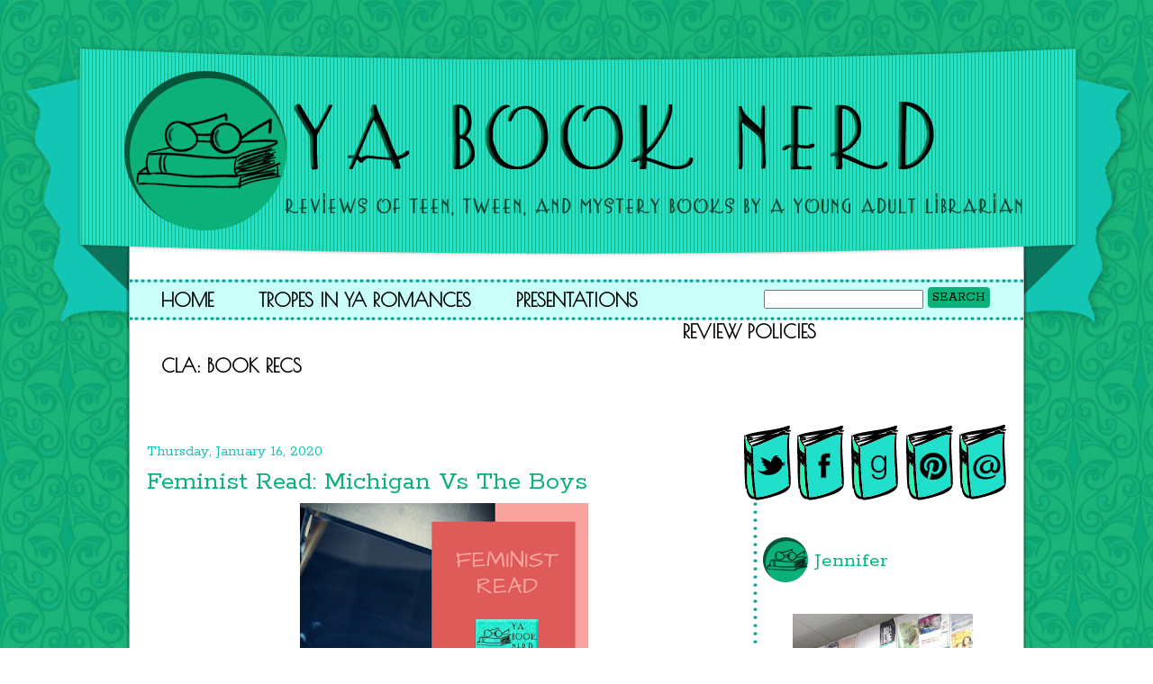

--- FILE ---
content_type: text/html; charset=UTF-8
request_url: https://yabooknerd.blogspot.com/b/stats?m=0&style=BLACK_TRANSPARENT&timeRange=ALL_TIME&token=APq4FmDndCtfVLvlWN0Fu4Wxcm-ag-u_74_Zz3qC7cCzL5TKPK8VuoqjI8U5LQbzd1-5t_OMgkkgaCwBzhYlgEdPf8e5kuAMSA
body_size: -8
content:
{"total":6444934,"sparklineOptions":{"backgroundColor":{"fillOpacity":0.1,"fill":"#000000"},"series":[{"areaOpacity":0.3,"color":"#202020"}]},"sparklineData":[[0,11],[1,17],[2,13],[3,10],[4,35],[5,30],[6,24],[7,19],[8,9],[9,6],[10,14],[11,27],[12,32],[13,33],[14,99],[15,70],[16,24],[17,17],[18,43],[19,26],[20,17],[21,16],[22,26],[23,18],[24,18],[25,56],[26,100],[27,38],[28,39],[29,13]],"nextTickMs":65454}